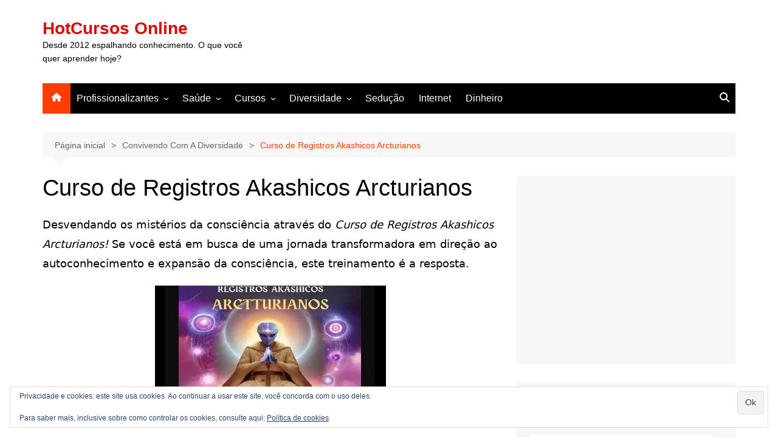

--- FILE ---
content_type: text/html; charset=UTF-8
request_url: https://www.hotcursosonline.com/curso-de-registros-akashicos-arcturianos/
body_size: 15273
content:
<!doctype html>
<html lang="pt-BR">
<head>
<meta charset="UTF-8">
<meta name="viewport" content="width=device-width, initial-scale=1">
<link rel="profile" href="https://gmpg.org/xfn/11">
<meta name='robots' content='index, follow, max-image-preview:large, max-snippet:-1, max-video-preview:-1' />
<!-- This site is optimized with the Yoast SEO plugin v26.7 - https://yoast.com/wordpress/plugins/seo/ -->
<title>Curso de Registros Akashicos Arcturianos - HotCursos Online</title>
<meta name="description" content="Curso de Registros Akashicos Arcturianos: Desvendando os Mistérios da Consciência! Uma jornada ao autoconhecimento e expansão da consciência." />
<link rel="canonical" href="https://www.hotcursosonline.com/curso-de-registros-akashicos-arcturianos/" />
<meta property="og:locale" content="pt_BR" />
<meta property="og:type" content="article" />
<meta property="og:title" content="Curso de Registros Akashicos Arcturianos - HotCursos Online" />
<meta property="og:description" content="Curso de Registros Akashicos Arcturianos: Desvendando os Mistérios da Consciência! Uma jornada ao autoconhecimento e expansão da consciência." />
<meta property="og:url" content="https://www.hotcursosonline.com/curso-de-registros-akashicos-arcturianos/" />
<meta property="og:site_name" content="HotCursos Online" />
<meta property="article:publisher" content="https://www.facebook.com/HotCursosOnline" />
<meta property="article:author" content="https://www.facebook.com/HotCursosOnline/" />
<meta property="article:published_time" content="2024-02-22T18:50:17+00:00" />
<meta property="article:modified_time" content="2025-09-19T13:44:08+00:00" />
<meta property="og:image" content="https://www.hotcursosonline.com/wp-content/uploads/2024/02/Curso-de-Registros-Akashicos-Arcturianos.jpg" />
<meta property="og:image:width" content="380" />
<meta property="og:image:height" content="215" />
<meta property="og:image:type" content="image/jpeg" />
<meta name="author" content="HotCursos" />
<meta name="twitter:card" content="summary_large_image" />
<meta name="twitter:creator" content="@AndreFPadilha" />
<script type="application/ld+json" class="yoast-schema-graph">{"@context":"https://schema.org","@graph":[{"@type":"Article","@id":"https://www.hotcursosonline.com/curso-de-registros-akashicos-arcturianos/#article","isPartOf":{"@id":"https://www.hotcursosonline.com/curso-de-registros-akashicos-arcturianos/"},"author":{"name":"HotCursos","@id":"https://www.hotcursosonline.com/#/schema/person/eecbb5c82ad0ce47e45c612038d23905"},"headline":"Curso de Registros Akashicos Arcturianos","datePublished":"2024-02-22T18:50:17+00:00","dateModified":"2025-09-19T13:44:08+00:00","mainEntityOfPage":{"@id":"https://www.hotcursosonline.com/curso-de-registros-akashicos-arcturianos/"},"wordCount":577,"publisher":{"@id":"https://www.hotcursosonline.com/#organization"},"image":{"@id":"https://www.hotcursosonline.com/curso-de-registros-akashicos-arcturianos/#primaryimage"},"thumbnailUrl":"https://i0.wp.com/www.hotcursosonline.com/wp-content/uploads/2024/02/Curso-de-Registros-Akashicos-Arcturianos.jpg?fit=380%2C215&ssl=1","articleSection":["Convivendo Com A Diversidade"],"inLanguage":"pt-BR"},{"@type":"WebPage","@id":"https://www.hotcursosonline.com/curso-de-registros-akashicos-arcturianos/","url":"https://www.hotcursosonline.com/curso-de-registros-akashicos-arcturianos/","name":"Curso de Registros Akashicos Arcturianos - HotCursos Online","isPartOf":{"@id":"https://www.hotcursosonline.com/#website"},"primaryImageOfPage":{"@id":"https://www.hotcursosonline.com/curso-de-registros-akashicos-arcturianos/#primaryimage"},"image":{"@id":"https://www.hotcursosonline.com/curso-de-registros-akashicos-arcturianos/#primaryimage"},"thumbnailUrl":"https://i0.wp.com/www.hotcursosonline.com/wp-content/uploads/2024/02/Curso-de-Registros-Akashicos-Arcturianos.jpg?fit=380%2C215&ssl=1","datePublished":"2024-02-22T18:50:17+00:00","dateModified":"2025-09-19T13:44:08+00:00","description":"Curso de Registros Akashicos Arcturianos: Desvendando os Mistérios da Consciência! Uma jornada ao autoconhecimento e expansão da consciência.","breadcrumb":{"@id":"https://www.hotcursosonline.com/curso-de-registros-akashicos-arcturianos/#breadcrumb"},"inLanguage":"pt-BR","potentialAction":[{"@type":"ReadAction","target":["https://www.hotcursosonline.com/curso-de-registros-akashicos-arcturianos/"]}]},{"@type":"ImageObject","inLanguage":"pt-BR","@id":"https://www.hotcursosonline.com/curso-de-registros-akashicos-arcturianos/#primaryimage","url":"https://i0.wp.com/www.hotcursosonline.com/wp-content/uploads/2024/02/Curso-de-Registros-Akashicos-Arcturianos.jpg?fit=380%2C215&ssl=1","contentUrl":"https://i0.wp.com/www.hotcursosonline.com/wp-content/uploads/2024/02/Curso-de-Registros-Akashicos-Arcturianos.jpg?fit=380%2C215&ssl=1","width":380,"height":215,"caption":"Curso de Registros Akashicos Arcturianos"},{"@type":"BreadcrumbList","@id":"https://www.hotcursosonline.com/curso-de-registros-akashicos-arcturianos/#breadcrumb","itemListElement":[{"@type":"ListItem","position":1,"name":"Início","item":"https://www.hotcursosonline.com/"},{"@type":"ListItem","position":2,"name":"Convivendo Com A Diversidade","item":"https://www.hotcursosonline.com/convivendo-com-a-diversidade/"},{"@type":"ListItem","position":3,"name":"Curso de Registros Akashicos Arcturianos"}]},{"@type":"WebSite","@id":"https://www.hotcursosonline.com/#website","url":"https://www.hotcursosonline.com/","name":"HotCursos Online","description":"Desde 2012 espalhando conhecimento. O que você quer aprender hoje?","publisher":{"@id":"https://www.hotcursosonline.com/#organization"},"alternateName":"HotCursos","potentialAction":[{"@type":"SearchAction","target":{"@type":"EntryPoint","urlTemplate":"https://www.hotcursosonline.com/?s={search_term_string}"},"query-input":{"@type":"PropertyValueSpecification","valueRequired":true,"valueName":"search_term_string"}}],"inLanguage":"pt-BR"},{"@type":"Organization","@id":"https://www.hotcursosonline.com/#organization","name":"HotCursos Online - Cursos Online Com Garantia de Satisfação","alternateName":"HotCursos Online","url":"https://www.hotcursosonline.com/","logo":{"@type":"ImageObject","inLanguage":"pt-BR","@id":"https://www.hotcursosonline.com/#/schema/logo/image/","url":"https://i0.wp.com/www.hotcursosonline.com/wp-content/uploads/2018/02/hotcursos.png?fit=512%2C512&ssl=1","contentUrl":"https://i0.wp.com/www.hotcursosonline.com/wp-content/uploads/2018/02/hotcursos.png?fit=512%2C512&ssl=1","width":512,"height":512,"caption":"HotCursos Online - Cursos Online Com Garantia de Satisfação"},"image":{"@id":"https://www.hotcursosonline.com/#/schema/logo/image/"},"sameAs":["https://www.facebook.com/HotCursosOnline","https://br.pinterest.com/Hotcursosonline/"]},{"@type":"Person","@id":"https://www.hotcursosonline.com/#/schema/person/eecbb5c82ad0ce47e45c612038d23905","name":"HotCursos","sameAs":["https://www.hotcursosonline.com/","https://www.facebook.com/HotCursosOnline/","https://x.com/AndreFPadilha","https://www.youtube.com/user/hotcursos"]}]}</script>
<!-- / Yoast SEO plugin. -->
<link rel='dns-prefetch' href='//stats.wp.com' />
<link rel='preconnect' href='//i0.wp.com' />
<link rel='preconnect' href='//c0.wp.com' />
<link rel="alternate" type="application/rss+xml" title="Feed para HotCursos Online &raquo;" href="https://www.hotcursosonline.com/feed/" />
<link rel="alternate" type="application/rss+xml" title="Feed de comentários para HotCursos Online &raquo;" href="https://www.hotcursosonline.com/comments/feed/" />
<link rel="alternate" type="application/rss+xml" title="Feed de comentários para HotCursos Online &raquo; Curso de Registros Akashicos Arcturianos" href="https://www.hotcursosonline.com/curso-de-registros-akashicos-arcturianos/feed/" />
<link rel="alternate" title="oEmbed (JSON)" type="application/json+oembed" href="https://www.hotcursosonline.com/wp-json/oembed/1.0/embed?url=https%3A%2F%2Fwww.hotcursosonline.com%2Fcurso-de-registros-akashicos-arcturianos%2F" />
<link rel="alternate" title="oEmbed (XML)" type="text/xml+oembed" href="https://www.hotcursosonline.com/wp-json/oembed/1.0/embed?url=https%3A%2F%2Fwww.hotcursosonline.com%2Fcurso-de-registros-akashicos-arcturianos%2F&#038;format=xml" />
<style id='wp-img-auto-sizes-contain-inline-css' type='text/css'>
img:is([sizes=auto i],[sizes^="auto," i]){contain-intrinsic-size:3000px 1500px}
/*# sourceURL=wp-img-auto-sizes-contain-inline-css */
</style>
<style id='wp-block-library-inline-css' type='text/css'>
:root{--wp-block-synced-color:#7a00df;--wp-block-synced-color--rgb:122,0,223;--wp-bound-block-color:var(--wp-block-synced-color);--wp-editor-canvas-background:#ddd;--wp-admin-theme-color:#007cba;--wp-admin-theme-color--rgb:0,124,186;--wp-admin-theme-color-darker-10:#006ba1;--wp-admin-theme-color-darker-10--rgb:0,107,160.5;--wp-admin-theme-color-darker-20:#005a87;--wp-admin-theme-color-darker-20--rgb:0,90,135;--wp-admin-border-width-focus:2px}@media (min-resolution:192dpi){:root{--wp-admin-border-width-focus:1.5px}}.wp-element-button{cursor:pointer}:root .has-very-light-gray-background-color{background-color:#eee}:root .has-very-dark-gray-background-color{background-color:#313131}:root .has-very-light-gray-color{color:#eee}:root .has-very-dark-gray-color{color:#313131}:root .has-vivid-green-cyan-to-vivid-cyan-blue-gradient-background{background:linear-gradient(135deg,#00d084,#0693e3)}:root .has-purple-crush-gradient-background{background:linear-gradient(135deg,#34e2e4,#4721fb 50%,#ab1dfe)}:root .has-hazy-dawn-gradient-background{background:linear-gradient(135deg,#faaca8,#dad0ec)}:root .has-subdued-olive-gradient-background{background:linear-gradient(135deg,#fafae1,#67a671)}:root .has-atomic-cream-gradient-background{background:linear-gradient(135deg,#fdd79a,#004a59)}:root .has-nightshade-gradient-background{background:linear-gradient(135deg,#330968,#31cdcf)}:root .has-midnight-gradient-background{background:linear-gradient(135deg,#020381,#2874fc)}:root{--wp--preset--font-size--normal:16px;--wp--preset--font-size--huge:42px}.has-regular-font-size{font-size:1em}.has-larger-font-size{font-size:2.625em}.has-normal-font-size{font-size:var(--wp--preset--font-size--normal)}.has-huge-font-size{font-size:var(--wp--preset--font-size--huge)}.has-text-align-center{text-align:center}.has-text-align-left{text-align:left}.has-text-align-right{text-align:right}.has-fit-text{white-space:nowrap!important}#end-resizable-editor-section{display:none}.aligncenter{clear:both}.items-justified-left{justify-content:flex-start}.items-justified-center{justify-content:center}.items-justified-right{justify-content:flex-end}.items-justified-space-between{justify-content:space-between}.screen-reader-text{border:0;clip-path:inset(50%);height:1px;margin:-1px;overflow:hidden;padding:0;position:absolute;width:1px;word-wrap:normal!important}.screen-reader-text:focus{background-color:#ddd;clip-path:none;color:#444;display:block;font-size:1em;height:auto;left:5px;line-height:normal;padding:15px 23px 14px;text-decoration:none;top:5px;width:auto;z-index:100000}html :where(.has-border-color){border-style:solid}html :where([style*=border-top-color]){border-top-style:solid}html :where([style*=border-right-color]){border-right-style:solid}html :where([style*=border-bottom-color]){border-bottom-style:solid}html :where([style*=border-left-color]){border-left-style:solid}html :where([style*=border-width]){border-style:solid}html :where([style*=border-top-width]){border-top-style:solid}html :where([style*=border-right-width]){border-right-style:solid}html :where([style*=border-bottom-width]){border-bottom-style:solid}html :where([style*=border-left-width]){border-left-style:solid}html :where(img[class*=wp-image-]){height:auto;max-width:100%}:where(figure){margin:0 0 1em}html :where(.is-position-sticky){--wp-admin--admin-bar--position-offset:var(--wp-admin--admin-bar--height,0px)}@media screen and (max-width:600px){html :where(.is-position-sticky){--wp-admin--admin-bar--position-offset:0px}}
/*# sourceURL=wp-block-library-inline-css */
</style><style id='global-styles-inline-css' type='text/css'>
:root{--wp--preset--aspect-ratio--square: 1;--wp--preset--aspect-ratio--4-3: 4/3;--wp--preset--aspect-ratio--3-4: 3/4;--wp--preset--aspect-ratio--3-2: 3/2;--wp--preset--aspect-ratio--2-3: 2/3;--wp--preset--aspect-ratio--16-9: 16/9;--wp--preset--aspect-ratio--9-16: 9/16;--wp--preset--color--black: #000000;--wp--preset--color--cyan-bluish-gray: #abb8c3;--wp--preset--color--white: #ffffff;--wp--preset--color--pale-pink: #f78da7;--wp--preset--color--vivid-red: #cf2e2e;--wp--preset--color--luminous-vivid-orange: #ff6900;--wp--preset--color--luminous-vivid-amber: #fcb900;--wp--preset--color--light-green-cyan: #7bdcb5;--wp--preset--color--vivid-green-cyan: #00d084;--wp--preset--color--pale-cyan-blue: #8ed1fc;--wp--preset--color--vivid-cyan-blue: #0693e3;--wp--preset--color--vivid-purple: #9b51e0;--wp--preset--gradient--vivid-cyan-blue-to-vivid-purple: linear-gradient(135deg,rgb(6,147,227) 0%,rgb(155,81,224) 100%);--wp--preset--gradient--light-green-cyan-to-vivid-green-cyan: linear-gradient(135deg,rgb(122,220,180) 0%,rgb(0,208,130) 100%);--wp--preset--gradient--luminous-vivid-amber-to-luminous-vivid-orange: linear-gradient(135deg,rgb(252,185,0) 0%,rgb(255,105,0) 100%);--wp--preset--gradient--luminous-vivid-orange-to-vivid-red: linear-gradient(135deg,rgb(255,105,0) 0%,rgb(207,46,46) 100%);--wp--preset--gradient--very-light-gray-to-cyan-bluish-gray: linear-gradient(135deg,rgb(238,238,238) 0%,rgb(169,184,195) 100%);--wp--preset--gradient--cool-to-warm-spectrum: linear-gradient(135deg,rgb(74,234,220) 0%,rgb(151,120,209) 20%,rgb(207,42,186) 40%,rgb(238,44,130) 60%,rgb(251,105,98) 80%,rgb(254,248,76) 100%);--wp--preset--gradient--blush-light-purple: linear-gradient(135deg,rgb(255,206,236) 0%,rgb(152,150,240) 100%);--wp--preset--gradient--blush-bordeaux: linear-gradient(135deg,rgb(254,205,165) 0%,rgb(254,45,45) 50%,rgb(107,0,62) 100%);--wp--preset--gradient--luminous-dusk: linear-gradient(135deg,rgb(255,203,112) 0%,rgb(199,81,192) 50%,rgb(65,88,208) 100%);--wp--preset--gradient--pale-ocean: linear-gradient(135deg,rgb(255,245,203) 0%,rgb(182,227,212) 50%,rgb(51,167,181) 100%);--wp--preset--gradient--electric-grass: linear-gradient(135deg,rgb(202,248,128) 0%,rgb(113,206,126) 100%);--wp--preset--gradient--midnight: linear-gradient(135deg,rgb(2,3,129) 0%,rgb(40,116,252) 100%);--wp--preset--font-size--small: 16px;--wp--preset--font-size--medium: 28px;--wp--preset--font-size--large: 32px;--wp--preset--font-size--x-large: 42px;--wp--preset--font-size--larger: 38px;--wp--preset--spacing--20: 0.44rem;--wp--preset--spacing--30: 0.67rem;--wp--preset--spacing--40: 1rem;--wp--preset--spacing--50: 1.5rem;--wp--preset--spacing--60: 2.25rem;--wp--preset--spacing--70: 3.38rem;--wp--preset--spacing--80: 5.06rem;--wp--preset--shadow--natural: 6px 6px 9px rgba(0, 0, 0, 0.2);--wp--preset--shadow--deep: 12px 12px 50px rgba(0, 0, 0, 0.4);--wp--preset--shadow--sharp: 6px 6px 0px rgba(0, 0, 0, 0.2);--wp--preset--shadow--outlined: 6px 6px 0px -3px rgb(255, 255, 255), 6px 6px rgb(0, 0, 0);--wp--preset--shadow--crisp: 6px 6px 0px rgb(0, 0, 0);}:where(.is-layout-flex){gap: 0.5em;}:where(.is-layout-grid){gap: 0.5em;}body .is-layout-flex{display: flex;}.is-layout-flex{flex-wrap: wrap;align-items: center;}.is-layout-flex > :is(*, div){margin: 0;}body .is-layout-grid{display: grid;}.is-layout-grid > :is(*, div){margin: 0;}:where(.wp-block-columns.is-layout-flex){gap: 2em;}:where(.wp-block-columns.is-layout-grid){gap: 2em;}:where(.wp-block-post-template.is-layout-flex){gap: 1.25em;}:where(.wp-block-post-template.is-layout-grid){gap: 1.25em;}.has-black-color{color: var(--wp--preset--color--black) !important;}.has-cyan-bluish-gray-color{color: var(--wp--preset--color--cyan-bluish-gray) !important;}.has-white-color{color: var(--wp--preset--color--white) !important;}.has-pale-pink-color{color: var(--wp--preset--color--pale-pink) !important;}.has-vivid-red-color{color: var(--wp--preset--color--vivid-red) !important;}.has-luminous-vivid-orange-color{color: var(--wp--preset--color--luminous-vivid-orange) !important;}.has-luminous-vivid-amber-color{color: var(--wp--preset--color--luminous-vivid-amber) !important;}.has-light-green-cyan-color{color: var(--wp--preset--color--light-green-cyan) !important;}.has-vivid-green-cyan-color{color: var(--wp--preset--color--vivid-green-cyan) !important;}.has-pale-cyan-blue-color{color: var(--wp--preset--color--pale-cyan-blue) !important;}.has-vivid-cyan-blue-color{color: var(--wp--preset--color--vivid-cyan-blue) !important;}.has-vivid-purple-color{color: var(--wp--preset--color--vivid-purple) !important;}.has-black-background-color{background-color: var(--wp--preset--color--black) !important;}.has-cyan-bluish-gray-background-color{background-color: var(--wp--preset--color--cyan-bluish-gray) !important;}.has-white-background-color{background-color: var(--wp--preset--color--white) !important;}.has-pale-pink-background-color{background-color: var(--wp--preset--color--pale-pink) !important;}.has-vivid-red-background-color{background-color: var(--wp--preset--color--vivid-red) !important;}.has-luminous-vivid-orange-background-color{background-color: var(--wp--preset--color--luminous-vivid-orange) !important;}.has-luminous-vivid-amber-background-color{background-color: var(--wp--preset--color--luminous-vivid-amber) !important;}.has-light-green-cyan-background-color{background-color: var(--wp--preset--color--light-green-cyan) !important;}.has-vivid-green-cyan-background-color{background-color: var(--wp--preset--color--vivid-green-cyan) !important;}.has-pale-cyan-blue-background-color{background-color: var(--wp--preset--color--pale-cyan-blue) !important;}.has-vivid-cyan-blue-background-color{background-color: var(--wp--preset--color--vivid-cyan-blue) !important;}.has-vivid-purple-background-color{background-color: var(--wp--preset--color--vivid-purple) !important;}.has-black-border-color{border-color: var(--wp--preset--color--black) !important;}.has-cyan-bluish-gray-border-color{border-color: var(--wp--preset--color--cyan-bluish-gray) !important;}.has-white-border-color{border-color: var(--wp--preset--color--white) !important;}.has-pale-pink-border-color{border-color: var(--wp--preset--color--pale-pink) !important;}.has-vivid-red-border-color{border-color: var(--wp--preset--color--vivid-red) !important;}.has-luminous-vivid-orange-border-color{border-color: var(--wp--preset--color--luminous-vivid-orange) !important;}.has-luminous-vivid-amber-border-color{border-color: var(--wp--preset--color--luminous-vivid-amber) !important;}.has-light-green-cyan-border-color{border-color: var(--wp--preset--color--light-green-cyan) !important;}.has-vivid-green-cyan-border-color{border-color: var(--wp--preset--color--vivid-green-cyan) !important;}.has-pale-cyan-blue-border-color{border-color: var(--wp--preset--color--pale-cyan-blue) !important;}.has-vivid-cyan-blue-border-color{border-color: var(--wp--preset--color--vivid-cyan-blue) !important;}.has-vivid-purple-border-color{border-color: var(--wp--preset--color--vivid-purple) !important;}.has-vivid-cyan-blue-to-vivid-purple-gradient-background{background: var(--wp--preset--gradient--vivid-cyan-blue-to-vivid-purple) !important;}.has-light-green-cyan-to-vivid-green-cyan-gradient-background{background: var(--wp--preset--gradient--light-green-cyan-to-vivid-green-cyan) !important;}.has-luminous-vivid-amber-to-luminous-vivid-orange-gradient-background{background: var(--wp--preset--gradient--luminous-vivid-amber-to-luminous-vivid-orange) !important;}.has-luminous-vivid-orange-to-vivid-red-gradient-background{background: var(--wp--preset--gradient--luminous-vivid-orange-to-vivid-red) !important;}.has-very-light-gray-to-cyan-bluish-gray-gradient-background{background: var(--wp--preset--gradient--very-light-gray-to-cyan-bluish-gray) !important;}.has-cool-to-warm-spectrum-gradient-background{background: var(--wp--preset--gradient--cool-to-warm-spectrum) !important;}.has-blush-light-purple-gradient-background{background: var(--wp--preset--gradient--blush-light-purple) !important;}.has-blush-bordeaux-gradient-background{background: var(--wp--preset--gradient--blush-bordeaux) !important;}.has-luminous-dusk-gradient-background{background: var(--wp--preset--gradient--luminous-dusk) !important;}.has-pale-ocean-gradient-background{background: var(--wp--preset--gradient--pale-ocean) !important;}.has-electric-grass-gradient-background{background: var(--wp--preset--gradient--electric-grass) !important;}.has-midnight-gradient-background{background: var(--wp--preset--gradient--midnight) !important;}.has-small-font-size{font-size: var(--wp--preset--font-size--small) !important;}.has-medium-font-size{font-size: var(--wp--preset--font-size--medium) !important;}.has-large-font-size{font-size: var(--wp--preset--font-size--large) !important;}.has-x-large-font-size{font-size: var(--wp--preset--font-size--x-large) !important;}
/*# sourceURL=global-styles-inline-css */
</style>
<style id='classic-theme-styles-inline-css' type='text/css'>
/*! This file is auto-generated */
.wp-block-button__link{color:#fff;background-color:#32373c;border-radius:9999px;box-shadow:none;text-decoration:none;padding:calc(.667em + 2px) calc(1.333em + 2px);font-size:1.125em}.wp-block-file__button{background:#32373c;color:#fff;text-decoration:none}
/*# sourceURL=/wp-includes/css/classic-themes.min.css */
</style>
<!-- <link rel='stylesheet' id='cream-magazine-style-css' href='https://www.hotcursosonline.com/wp-content/themes/cream-magazine/style.css?ver=2.1.10' type='text/css' media='all' /> -->
<!-- <link rel='stylesheet' id='cream-magazine-main-css' href='https://www.hotcursosonline.com/wp-content/themes/cream-magazine/assets/dist/css/main.css?ver=2.1.10' type='text/css' media='all' /> -->
<link rel="stylesheet" type="text/css" href="//www.hotcursosonline.com/wp-content/cache/wpfc-minified/q01taf7/c7jjz.css" media="all"/>
<link rel='stylesheet' id='jetpack-subscriptions-css' href='https://c0.wp.com/p/jetpack/15.4/_inc/build/subscriptions/subscriptions.min.css' type='text/css' media='all' />
<link rel='stylesheet' id='sharedaddy-css' href='https://c0.wp.com/p/jetpack/15.4/modules/sharedaddy/sharing.css' type='text/css' media='all' />
<link rel='stylesheet' id='social-logos-css' href='https://c0.wp.com/p/jetpack/15.4/_inc/social-logos/social-logos.min.css' type='text/css' media='all' />
<script type="text/javascript" src="https://c0.wp.com/c/6.9/wp-includes/js/jquery/jquery.min.js" id="jquery-core-js"></script>
<script type="text/javascript" defer='defer' src="https://c0.wp.com/c/6.9/wp-includes/js/jquery/jquery-migrate.min.js" id="jquery-migrate-js"></script>
<link rel="https://api.w.org/" href="https://www.hotcursosonline.com/wp-json/" /><link rel="alternate" title="JSON" type="application/json" href="https://www.hotcursosonline.com/wp-json/wp/v2/posts/45958" /><link rel="EditURI" type="application/rsd+xml" title="RSD" href="https://www.hotcursosonline.com/xmlrpc.php?rsd" />
<style>img#wpstats{display:none}</style>
<link rel="pingback" href="https://www.hotcursosonline.com/xmlrpc.php"><style>a:focus{outline:none !important;}a:hover{text-decoration:none !important;}button,input[type="button"],input[type="reset"],input[type="submit"],.primary-navigation > ul > li.home-btn,.cm_header_lay_three .primary-navigation > ul > li.home-btn,.news_ticker_wrap .ticker_head,#toTop,.section-title h2::after,.sidebar-widget-area .widget .widget-title h2::after,.footer-widget-container .widget .widget-title h2::after,#comments div#respond h3#reply-title::after,#comments h2.comments-title:after,.post_tags a,.owl-carousel .owl-nav button.owl-prev,.owl-carousel .owl-nav button.owl-next,.cm_author_widget .author-detail-link a,.error_foot form input[type="submit"],.widget_search form input[type="submit"],.header-search-container input[type="submit"],.trending_widget_carousel .owl-dots button.owl-dot,.pagination .page-numbers.current,.post-navigation .nav-links .nav-previous a,.post-navigation .nav-links .nav-next a,#comments form input[type="submit"],footer .widget.widget_search form input[type="submit"]:hover,.widget_product_search .woocommerce-product-search button[type="submit"],.woocommerce ul.products li.product .button,.woocommerce .woocommerce-pagination ul.page-numbers li span.current,.woocommerce .product div.summary .cart button.single_add_to_cart_button,.woocommerce .product div.woocommerce-tabs div.panel #reviews #review_form_wrapper .comment-form p.form-submit .submit,.woocommerce .product section.related > h2::after,.woocommerce .cart .button:hover,.woocommerce .cart .button:focus,.woocommerce .cart input.button:hover,.woocommerce .cart input.button:focus,.woocommerce #respond input#submit:hover,.woocommerce #respond input#submit:focus,.woocommerce button.button:hover,.woocommerce button.button:focus,.woocommerce input.button:hover,.woocommerce input.button:focus,.woocommerce #respond input#submit.alt:hover,.woocommerce a.button.alt:hover,.woocommerce button.button.alt:hover,.woocommerce input.button.alt:hover,.woocommerce a.remove:hover,.woocommerce-account .woocommerce-MyAccount-navigation ul li.is-active a,.woocommerce a.button:hover,.woocommerce a.button:focus,.widget_product_tag_cloud .tagcloud a:hover,.widget_product_tag_cloud .tagcloud a:focus,.woocommerce .widget_price_filter .price_slider_wrapper .ui-slider .ui-slider-handle,.error_page_top_portion,.primary-navigation ul li a span.menu-item-description{background-color:#ff3d00}a:hover,.post_title h2 a:hover,.post_title h2 a:focus,.post_meta li a:hover,.post_meta li a:focus,ul.social-icons li a[href*=".com"]:hover::before,.ticker_carousel .owl-nav button.owl-prev i,.ticker_carousel .owl-nav button.owl-next i,.news_ticker_wrap .ticker_items .item a:hover,.news_ticker_wrap .ticker_items .item a:focus,.cm_banner .post_title h2 a:hover,.cm_banner .post_meta li a:hover,.cm_middle_post_widget_one .post_title h2 a:hover,.cm_middle_post_widget_one .post_meta li a:hover,.cm_middle_post_widget_three .post_thumb .post-holder a:hover,.cm_middle_post_widget_three .post_thumb .post-holder a:focus,.cm_middle_post_widget_six .middle_widget_six_carousel .item .card .card_content a:hover,.cm_middle_post_widget_six .middle_widget_six_carousel .item .card .card_content a:focus,.cm_post_widget_twelve .card .post-holder a:hover,.cm_post_widget_twelve .card .post-holder a:focus,.cm_post_widget_seven .card .card_content a:hover,.cm_post_widget_seven .card .card_content a:focus,.copyright_section a:hover,.footer_nav ul li a:hover,.breadcrumb ul li:last-child span,.pagination .page-numbers:hover,#comments ol.comment-list li article footer.comment-meta .comment-metadata span.edit-link a:hover,#comments ol.comment-list li article .reply a:hover,.social-share ul li a:hover,ul.social-icons li a:hover,ul.social-icons li a:focus,.woocommerce ul.products li.product a:hover,.woocommerce ul.products li.product .price,.woocommerce .woocommerce-pagination ul.page-numbers li a.page-numbers:hover,.woocommerce div.product p.price,.woocommerce div.product span.price,.video_section .video_details .post_title h2 a:hover,.primary-navigation.dark li a:hover,footer .footer_inner a:hover,.footer-widget-container ul.post_meta li:hover span,.footer-widget-container ul.post_meta li:hover a,ul.post_meta li a:hover,.cm-post-widget-two .big-card .post-holder .post_title h2 a:hover,.cm-post-widget-two .big-card .post_meta li a:hover,.copyright_section .copyrights a,.breadcrumb ul li a:hover,.breadcrumb ul li a:hover span{color:#ff3d00}.ticker_carousel .owl-nav button.owl-prev,.ticker_carousel .owl-nav button.owl-next,.error_foot form input[type="submit"],.widget_search form input[type="submit"],.pagination .page-numbers:hover,#comments form input[type="submit"],.social-share ul li a:hover,.header-search-container .search-form-entry,.widget_product_search .woocommerce-product-search button[type="submit"],.woocommerce .woocommerce-pagination ul.page-numbers li span.current,.woocommerce .woocommerce-pagination ul.page-numbers li a.page-numbers:hover,.woocommerce a.remove:hover,.ticker_carousel .owl-nav button.owl-prev:hover,.ticker_carousel .owl-nav button.owl-next:hover,footer .widget.widget_search form input[type="submit"]:hover,.trending_widget_carousel .owl-dots button.owl-dot,.the_content blockquote,.widget_tag_cloud .tagcloud a:hover{border-color:#ff3d00}.ticker_carousel.owl-carousel .owl-nav button:hover svg{color:#ff3d00;fill:#ff3d00;}header .mask{background-color:rgba(0,0,0,0.2);}.site-description{color:#000000;}body{font-family:Arial,sans-serif;font-weight:inherit;}h1,h2,h3,h4,h5,h6,.site-title{font-family:Arial,sans-serif;font-weight:inherit;}.entry_cats ul.post-categories li a{background-color:#ff3d00;color:#fff;}.entry_cats ul.post-categories li a:hover,.cm_middle_post_widget_six .middle_widget_six_carousel .item .card .card_content .entry_cats ul.post-categories li a:hover{background-color:#010101;color:#fff;}.the_content a{color:#ff3d00;}.the_content a:hover{color:#010101;}.post-display-grid .card_content .cm-post-excerpt{margin-top:15px;}</style>		<style type="text/css">
.site-title a {
color: #dd0000;
}
.site-description {
color: #000000				}
</style>
<link rel="icon" href="https://i0.wp.com/www.hotcursosonline.com/wp-content/uploads/2025/10/cropped-icon_512x512.jpg?fit=32%2C32&#038;ssl=1" sizes="32x32" />
<link rel="icon" href="https://i0.wp.com/www.hotcursosonline.com/wp-content/uploads/2025/10/cropped-icon_512x512.jpg?fit=192%2C192&#038;ssl=1" sizes="192x192" />
<link rel="apple-touch-icon" href="https://i0.wp.com/www.hotcursosonline.com/wp-content/uploads/2025/10/cropped-icon_512x512.jpg?fit=180%2C180&#038;ssl=1" />
<meta name="msapplication-TileImage" content="https://i0.wp.com/www.hotcursosonline.com/wp-content/uploads/2025/10/cropped-icon_512x512.jpg?fit=270%2C270&#038;ssl=1" />
<style type="text/css" id="wp-custom-css">
p {
font-size: 18px;
}
li {font-size: 18px;
}
.wp-block-button__link {
color: #fff;
background-color: #ff3d00;
border-radius: 9999px;
box-shadow: none;
text-decoration: none;
padding: calc(.667em + 2px) calc(1.333em + 2px);
font-size: 1.125em;		</style>
<link rel='stylesheet' id='eu-cookie-law-style-css' href='https://c0.wp.com/p/jetpack/15.4/modules/widgets/eu-cookie-law/style.css' type='text/css' media='all' />
</head>
<body data-rsssl=1 class="wp-singular post-template-default single single-post postid-45958 single-format-standard wp-embed-responsive wp-theme-cream-magazine cm-mobile-content-sidebar right-sidebar">
<a class="skip-link screen-reader-text" href="#content">Ir para o conteúdo</a>
<div class="page-wrapper">
<header class="general-header cm-header-style-one">
<div class="cm-container">
<div class="logo-container">
<div class="row align-items-center">
<div class="cm-col-lg-4 cm-col-12">
<div class="logo">
<span class="site-title"><a href="https://www.hotcursosonline.com/" rel="home">HotCursos Online</a></span>
<p class="site-description">Desde 2012 espalhando conhecimento. O que você quer aprender hoje?</p>
</div><!-- .logo -->
</div><!-- .col -->
</div><!-- .row -->
</div><!-- .logo-container -->
<nav class="main-navigation">
<div id="main-nav" class="primary-navigation">
<ul id="menu-principal" class=""><li class="home-btn"><a href="https://www.hotcursosonline.com/"><svg xmlns="http://www.w3.org/2000/svg" viewBox="0 0 576 512"><path d="M575.8 255.5c0 18-15 32.1-32 32.1l-32 0 .7 160.2c0 2.7-.2 5.4-.5 8.1l0 16.2c0 22.1-17.9 40-40 40l-16 0c-1.1 0-2.2 0-3.3-.1c-1.4 .1-2.8 .1-4.2 .1L416 512l-24 0c-22.1 0-40-17.9-40-40l0-24 0-64c0-17.7-14.3-32-32-32l-64 0c-17.7 0-32 14.3-32 32l0 64 0 24c0 22.1-17.9 40-40 40l-24 0-31.9 0c-1.5 0-3-.1-4.5-.2c-1.2 .1-2.4 .2-3.6 .2l-16 0c-22.1 0-40-17.9-40-40l0-112c0-.9 0-1.9 .1-2.8l0-69.7-32 0c-18 0-32-14-32-32.1c0-9 3-17 10-24L266.4 8c7-7 15-8 22-8s15 2 21 7L564.8 231.5c8 7 12 15 11 24z"/></svg></a></li><li id="menu-item-2903" class="menu-item menu-item-type-taxonomy menu-item-object-category menu-item-has-children menu-item-2903"><a href="https://www.hotcursosonline.com/cursos-profissionalizantes-online/" title="Cursos Profissionalizantes Online">Profissionalizantes</a>
<ul class="sub-menu">
<li id="menu-item-802" class="menu-item menu-item-type-taxonomy menu-item-object-category menu-item-802"><a href="https://www.hotcursosonline.com/como-passar-em-concursos-publicos/" title="Como Passar em Concursos Públicos">Concursos</a></li>
</ul>
</li>
<li id="menu-item-796" class="menu-item menu-item-type-taxonomy menu-item-object-category menu-item-has-children menu-item-796"><a href="https://www.hotcursosonline.com/saude-e-qualidade-de-vida/" title="Saúde de Qualidade de Vida">Saúde</a>
<ul class="sub-menu">
<li id="menu-item-3726" class="menu-item menu-item-type-taxonomy menu-item-object-category menu-item-3726"><a href="https://www.hotcursosonline.com/como-emagrecer-rapido-com-saude/" title="Como Emagrecer Rápido Com Saúde">Emagrecer</a></li>
<li id="menu-item-3729" class="menu-item menu-item-type-taxonomy menu-item-object-category menu-item-3729"><a href="https://www.hotcursosonline.com/como-ganhar-massa-muscular-mais-rapido/" title="Como Ganhar Massa Muscular Mais Rápido">Músculos</a></li>
</ul>
</li>
<li id="menu-item-795" class="menu-item menu-item-type-taxonomy menu-item-object-category menu-item-has-children menu-item-795"><a href="https://www.hotcursosonline.com/videos-de-cursos-online/" title="Vídeos de Cursos Online">Cursos</a>
<ul class="sub-menu">
<li id="menu-item-10104" class="menu-item menu-item-type-taxonomy menu-item-object-category menu-item-10104"><a href="https://www.hotcursosonline.com/curso-online-de-violao/" title="Curso Online de Violão">Violão</a></li>
<li id="menu-item-10103" class="menu-item menu-item-type-taxonomy menu-item-object-category menu-item-10103"><a href="https://www.hotcursosonline.com/curso-online-de-contrabaixo/" title="Curso Online De Contrabaixo">Contrabaixo</a></li>
</ul>
</li>
<li id="menu-item-10102" class="menu-item menu-item-type-taxonomy menu-item-object-category current-post-ancestor current-menu-parent current-post-parent menu-item-has-children menu-item-10102"><a href="https://www.hotcursosonline.com/convivendo-com-a-diversidade/" title="Convivendo Com A Diversidade">Diversidade</a>
<ul class="sub-menu">
<li id="menu-item-10101" class="menu-item menu-item-type-taxonomy menu-item-object-category menu-item-10101"><a href="https://www.hotcursosonline.com/como-ganhar-nas-loterias-da-caixa/" title="Como Ganhar Nas Loterias Da Caixa">Loterias</a></li>
<li id="menu-item-10107" class="menu-item menu-item-type-taxonomy menu-item-object-category menu-item-10107"><a href="https://www.hotcursosonline.com/hobbies-legais-para-fazer/" title="Hobbies Legais Para Fazer">Hobbies</a></li>
</ul>
</li>
<li id="menu-item-3727" class="menu-item menu-item-type-taxonomy menu-item-object-category menu-item-3727"><a href="https://www.hotcursosonline.com/curso-de-seducao-online/" title="Curso De Sedução Online">Sedução</a></li>
<li id="menu-item-798" class="menu-item menu-item-type-taxonomy menu-item-object-category menu-item-798"><a href="https://www.hotcursosonline.com/ganhar-dinheiro-na-internet-como-afiliado/" title="Ganhar Dinheiro Na Internet Como Afiliado">Internet</a></li>
<li id="menu-item-3728" class="menu-item menu-item-type-taxonomy menu-item-object-category menu-item-3728"><a href="https://www.hotcursosonline.com/como-investir-dinheiro-de-forma-inteligente/" title="Como Investir Dinheiro De Forma Inteligente">Dinheiro</a></li>
</ul>			</div><!-- .primary-navigation -->
<div class="header-search-container">
<div class="search-form-entry">
<form role="search" class="cm-search-form" method="get" action="https://www.hotcursosonline.com/"><input type="search" name="s" placeholder="Search..." value="" ><button type="submit" class="cm-submit-btn"><svg xmlns="http://www.w3.org/2000/svg" viewBox="0 0 512 512"><path d="M416 208c0 45.9-14.9 88.3-40 122.7L502.6 457.4c12.5 12.5 12.5 32.8 0 45.3s-32.8 12.5-45.3 0L330.7 376c-34.4 25.2-76.8 40-122.7 40C93.1 416 0 322.9 0 208S93.1 0 208 0S416 93.1 416 208zM208 352a144 144 0 1 0 0-288 144 144 0 1 0 0 288z"/></svg></button></form>				</div><!-- .search-form-entry -->
</div><!-- .search-container -->
</nav><!-- .main-navigation -->
</div><!-- .cm-container -->
</header><!-- .general-header -->
<div id="content" class="site-content">
<div class="cm-container">
<div class="inner-page-wrapper">
<div id="primary" class="content-area">
<main id="main" class="site-main">
<div class="cm_post_page_lay_wrap">
<div class="breadcrumb  default-breadcrumb">
<nav role="navigation" aria-label="Caminhos de navegação" class="breadcrumb-trail breadcrumbs" itemprop="breadcrumb"><ul class="trail-items" itemscope itemtype="http://schema.org/BreadcrumbList"><meta name="numberOfItems" content="3" /><meta name="itemListOrder" content="Ascending" /><li itemprop="itemListElement" itemscope itemtype="http://schema.org/ListItem" class="trail-item trail-begin"><a href="https://www.hotcursosonline.com/" rel="home" itemprop="item"><span itemprop="name">Página inicial</span></a><meta itemprop="position" content="1" /></li><li itemprop="itemListElement" itemscope itemtype="http://schema.org/ListItem" class="trail-item"><a href="https://www.hotcursosonline.com/convivendo-com-a-diversidade/" itemprop="item"><span itemprop="name">Convivendo Com A Diversidade</span></a><meta itemprop="position" content="2" /></li><li itemprop="itemListElement" itemscope itemtype="http://schema.org/ListItem" class="trail-item trail-end"><a href="https://www.hotcursosonline.com/curso-de-registros-akashicos-arcturianos" itemprop="item"><span itemprop="name">Curso de Registros Akashicos Arcturianos</span></a><meta itemprop="position" content="3" /></li></ul></nav>			</div>
<div class="single-container">
<div class="row">  
<div class="cm-col-lg-8 cm-col-12 sticky_portion cm-order-1-mobile-tablet">
<div class="content-entry">
<article id="post-45958" class="post-detail post-45958 post type-post status-publish format-standard has-post-thumbnail hentry category-convivendo-com-a-diversidade">
<div class="the_title">
<h1>Curso de Registros Akashicos Arcturianos</h1>
</div><!-- .the_title -->
<div class="cm-post-meta">
<ul class="post_meta">
</ul><!-- .post_meta -->
</div><!-- .meta -->
<div class="the_content">
<p>Desvendando os mistérios da consciência através do <em>Curso de Registros Akashicos Arcturianos!</em> Se você está em busca de uma jornada transformadora em direção ao autoconhecimento e expansão da consciência, este treinamento é a resposta.</p>
<figure id="attachment_45959" aria-describedby="caption-attachment-45959" style="width: 380px" class="wp-caption aligncenter"><a href="https://go.hotmart.com/D91131209F?src=shco" target="_blank" rel="nofollow noopener noreferrer"><img data-recalc-dims="1" fetchpriority="high" decoding="async" class="wp-image-45959 size-full" title="Curso de Registros Akashicos Arcturianos" src="https://i0.wp.com/www.hotcursosonline.com/wp-content/uploads/2024/02/Curso-de-Registros-Akashicos-Arcturianos.jpg?resize=380%2C215&#038;ssl=1" alt="Curso de Registros Akashicos Arcturianos" width="380" height="215" srcset="https://i0.wp.com/www.hotcursosonline.com/wp-content/uploads/2024/02/Curso-de-Registros-Akashicos-Arcturianos.jpg?w=380&amp;ssl=1 380w, https://i0.wp.com/www.hotcursosonline.com/wp-content/uploads/2024/02/Curso-de-Registros-Akashicos-Arcturianos.jpg?resize=300%2C170&amp;ssl=1 300w, https://i0.wp.com/www.hotcursosonline.com/wp-content/uploads/2024/02/Curso-de-Registros-Akashicos-Arcturianos.jpg?resize=150%2C85&amp;ssl=1 150w" sizes="(max-width: 380px) 100vw, 380px" /></a><figcaption id="caption-attachment-45959" class="wp-caption-text">Clique na imagem para saber mais!</figcaption></figure>
<p>Conduzido por Denise Teixeira de Oliveira, uma Terapeuta Energética e Mestre Multidimensional, este curso híbrido oferece aulas gravadas e uma experiência de iniciação online ao vivo, tornando-o acessível a todos.</p>
<p>Os Registros Akáshicos são os arquivos que guardam todas as informações relacionadas às nossas vidas passadas, presentes, paralelas e futuras. São como as memórias vivas de nossas existências, registradas em nosso DNA e RNA, abrindo as portas para compreensão e <a href="https://www.unifoa.edu.br/aspectos-importantes-para-o-crescimento-pessoal/" target="_blank" rel="noopener">crescimento pessoal</a>.</p>
<p>No DNA, encontramos a memória ancestral herdada de nossos antepassados, influenciando nossos níveis emocionais, mentais e físicos. Este curso explora como essa herança molda nossa jornada e impacta nossa realidade presente.</p>
<p>No RNA, residem os registros ativos de outras vidas, planos de consciência alternativos e desafios de aprendizagem. Além disso, é aqui que descobrimos nosso Propósito e Missão de vida. Denise Teixeira de Oliveira guiará você na exploração dessas profundezas, revelando as conexões entre suas vivências passadas e seu presente.</p>
<p><strong>A Facilitadora: Denise Teixeira de Oliveira</strong></p>
<p>Denise não é apenas uma Terapeuta Energética; ela é uma amante da natureza e dos animais, além de ser a mente criativa por trás do Projeto Beneficente: Círculo de Cura Arcturiano entre Amigos. Seu espaço terapêutico, Samary&#8217;Om em um Novo Existir, reflete sua paixão por criar um ambiente acolhedor para o desenvolvimento espiritual.</p>
<h2>Metodologia e Ferramentas Únicas do Curso de Registros Akashicos Arcturianos</h2>
<p>Denise utiliza um método exclusivo de aplicação da técnica, incorporando um jogo de Oráculo Terapêutico-Oráculo Arcturiano de Cura Multidimensional. Além disso, ela compartilha seu conhecimento através do e-Book Arcturianos-Uma das Raças de Extraterrestre, workshops presenciais e versões áudio, proporcionando uma experiência completa e envolvente.</p>
<p><strong>O Poder dos Registros Akáshicos: Benefícios Transformadores</strong></p>
<p>Descubra como essa prática pode trazer inúmeros benefícios para sua vida:</p>
<ol>
<li><strong>Compreensão Profunda</strong>: Explore as raízes de seus desafios e conquistas.</li>
<li><strong>Crescimento Pessoal</strong>: Avance em sua jornada de evolução espiritual.</li>
<li><strong>Libertação Interior</strong>: Liberte-se de bloqueios emocionais e mentais.</li>
<li><strong>Harmonia Energética</strong>: Alinhe-se com a energia universal ao seu redor.</li>
<li><strong>Direção Clara</strong>: Receba orientação para tomar decisões fundamentadas.</li>
<li><strong>Paz Interior Duradoura</strong>: Encontre equilíbrio e serenidade em sua vida diária.</li>
<li><strong>Bem-Estar Holístico</strong>: Cultive uma saúde física, mental e espiritual.</li>
<li><strong>Conexão Profunda</strong>: Estabeleça uma conexão mais significativa consigo mesmo e com o cosmos.</li>
</ol>
<p>Este curso oferece uma garantia de 7 dias e um certificado de conclusão. Estude no seu próprio ritmo, em qualquer dispositivo, com 13 aulas e 3 horas de conteúdo original.</p>
<p>Embarque nesta jornada transcendental com Denise Teixeira de Oliveira e desbloqueie os segredos dos Registros Akáshicos Arcturianos.</p>
<p>Aproveite esta oportunidade única para <a href="https://academiadeterapias.com.br/blog/expansao-de-consciencia-como-terapias-naturais-podem-ajudar" target="_blank" rel="noopener">expandir sua consciência</a> e transformar sua vida!</p>
<figure id="attachment_33420" aria-describedby="caption-attachment-33420" style="width: 500px" class="wp-caption aligncenter"><a href="https://go.hotmart.com/D91131209F?src=shco" target="_blank" rel="nofollow noopener noreferrer"><img data-recalc-dims="1" decoding="async" class="wp-image-33420 size-full" title="Curso de Registros Akashicos Arcturianos" src="https://i0.wp.com/www.hotcursosonline.com/wp-content/uploads/2023/01/acessosite.png?resize=500%2C195&#038;ssl=1" alt="Curso de Registros Akashicos Arcturianos" width="500" height="195" srcset="https://i0.wp.com/www.hotcursosonline.com/wp-content/uploads/2023/01/acessosite.png?w=500&amp;ssl=1 500w, https://i0.wp.com/www.hotcursosonline.com/wp-content/uploads/2023/01/acessosite.png?resize=300%2C117&amp;ssl=1 300w, https://i0.wp.com/www.hotcursosonline.com/wp-content/uploads/2023/01/acessosite.png?resize=150%2C59&amp;ssl=1 150w" sizes="(max-width: 500px) 100vw, 500px" /></a><figcaption id="caption-attachment-33420" class="wp-caption-text">Comece sua jornada!</figcaption></figure>
<p>Mais cursos:</p>
<ul>
<li><a href="https://www.hotcursosonline.com/curso-online-de-cura-arcturiana/">Curso Online de Cura Arcturiana</a></li>
<li><a href="https://www.hotcursosonline.com/curso-terapia-dos-florais-de-bach-com-elaine-de-maria/">Curso Terapia dos Florais de Bach com Elaine de Maria</a></li>
<li><a href="https://www.hotcursosonline.com/curso-de-reiki-do-nivel-1-ao-mestrado-certificado-pela-abrath/">Curso de Reiki do Nivel 1 ao Mestrado Certificado pela ABRATH</a></li>
</ul>
<div class="sharedaddy sd-sharing-enabled"><div class="robots-nocontent sd-block sd-social sd-social-icon sd-sharing"><h3 class="sd-title">Compartilhe este curso:</h3><div class="sd-content"><ul><li class="share-facebook"><a rel="nofollow noopener noreferrer"
data-shared="sharing-facebook-45958"
class="share-facebook sd-button share-icon no-text"
href="https://www.hotcursosonline.com/curso-de-registros-akashicos-arcturianos/?share=facebook"
target="_blank"
aria-labelledby="sharing-facebook-45958"
>
<span id="sharing-facebook-45958" hidden>Clique para compartilhar no Facebook(abre em nova janela)</span>
<span>Facebook</span>
</a></li><li class="share-x"><a rel="nofollow noopener noreferrer"
data-shared="sharing-x-45958"
class="share-x sd-button share-icon no-text"
href="https://www.hotcursosonline.com/curso-de-registros-akashicos-arcturianos/?share=x"
target="_blank"
aria-labelledby="sharing-x-45958"
>
<span id="sharing-x-45958" hidden>Clique para compartilhar no X(abre em nova janela)</span>
<span>18+</span>
</a></li><li class="share-jetpack-whatsapp"><a rel="nofollow noopener noreferrer"
data-shared="sharing-whatsapp-45958"
class="share-jetpack-whatsapp sd-button share-icon no-text"
href="https://www.hotcursosonline.com/curso-de-registros-akashicos-arcturianos/?share=jetpack-whatsapp"
target="_blank"
aria-labelledby="sharing-whatsapp-45958"
>
<span id="sharing-whatsapp-45958" hidden>Clique para compartilhar no WhatsApp(abre em nova janela)</span>
<span>WhatsApp</span>
</a></li><li class="share-pinterest"><a rel="nofollow noopener noreferrer"
data-shared="sharing-pinterest-45958"
class="share-pinterest sd-button share-icon no-text"
href="https://www.hotcursosonline.com/curso-de-registros-akashicos-arcturianos/?share=pinterest"
target="_blank"
aria-labelledby="sharing-pinterest-45958"
>
<span id="sharing-pinterest-45958" hidden>Clique para compartilhar no Pinterest(abre em nova janela)</span>
<span>Pinterest</span>
</a></li><li class="share-threads"><a rel="nofollow noopener noreferrer"
data-shared="sharing-threads-45958"
class="share-threads sd-button share-icon no-text"
href="https://www.hotcursosonline.com/curso-de-registros-akashicos-arcturianos/?share=threads"
target="_blank"
aria-labelledby="sharing-threads-45958"
>
<span id="sharing-threads-45958" hidden>Clique para compartilhar no Threads(abre em nova janela)</span>
<span>Threads</span>
</a></li><li class="share-end"></li></ul></div></div></div>		</div><!-- .the_content -->
</article><!-- #post-45958 -->
</div><!-- .content-entry -->
<nav class="navigation post-navigation" aria-label="Posts">
<h2 class="screen-reader-text">Navegação de Post</h2>
<div class="nav-links"><div class="nav-previous"><a href="https://www.hotcursosonline.com/moldes-kit-hospitalar-tamanho-p-ao-g5-em-pdf/" rel="prev"><span class="cm-post-nav-icon"><svg xmlns="http://www.w3.org/2000/svg" viewBox="0 0 320 512"><path d="M9.4 233.4c-12.5 12.5-12.5 32.8 0 45.3l192 192c12.5 12.5 32.8 12.5 45.3 0s12.5-32.8 0-45.3L77.3 256 246.6 86.6c12.5-12.5 12.5-32.8 0-45.3s-32.8-12.5-45.3 0l-192 192z"/></svg></span>Anterior</a></div><div class="nav-next"><a href="https://www.hotcursosonline.com/como-ganhar-dinheiro-com-registro-de-marcas-no-inpi/" rel="next">Próximo<span class="cm-post-nav-icon"><svg xmlns="http://www.w3.org/2000/svg" viewBox="0 0 320 512"><path d="M310.6 233.4c12.5 12.5 12.5 32.8 0 45.3l-192 192c-12.5 12.5-32.8 12.5-45.3 0s-12.5-32.8 0-45.3L242.7 256 73.4 86.6c-12.5-12.5-12.5-32.8 0-45.3s32.8-12.5 45.3 0l192 192z"/></svg></span></a></div></div>
</nav>	<section class="cm_related_post_container">
<div class="section_inner">
<div class="section-title">
<h2>Mais cursos</h2>
</div><!-- .section-title -->
<div class="row">
<div class="cm-col-lg-6 cm-col-md-6 cm-col-12">
<div class="card">
<div class="post_thumb">
<a href="https://www.hotcursosonline.com/100-oracoes-secretas-do-papa-leao-para-prosperidade-e-fortuna/">
<figure class="imghover">
<img width="380" height="215" src="https://i0.wp.com/www.hotcursosonline.com/wp-content/uploads/2026/01/100-Oracoes-Secretas-do-Papa-Leao-Para-Prosperidade-e-Fortuna.jpg?resize=380%2C215&amp;ssl=1" class="attachment-cream-magazine-thumbnail-2 size-cream-magazine-thumbnail-2 wp-post-image" alt="100 Orações Secretas do Papa Leão Para Prosperidade e Fortuna" decoding="async" srcset="https://i0.wp.com/www.hotcursosonline.com/wp-content/uploads/2026/01/100-Oracoes-Secretas-do-Papa-Leao-Para-Prosperidade-e-Fortuna.jpg?w=380&amp;ssl=1 380w, https://i0.wp.com/www.hotcursosonline.com/wp-content/uploads/2026/01/100-Oracoes-Secretas-do-Papa-Leao-Para-Prosperidade-e-Fortuna.jpg?resize=300%2C170&amp;ssl=1 300w" sizes="(max-width: 380px) 100vw, 380px" />			</figure>
</a>
</div><!-- .post_thumb.imghover -->
<div class="card_content">
<div class="post_title">
<h2><a href="https://www.hotcursosonline.com/100-oracoes-secretas-do-papa-leao-para-prosperidade-e-fortuna/">100 Orações Secretas do Papa Leão Para Prosperidade e Fortuna</a></h2>
</div><!-- .post_title -->
<div class="cm-post-meta">
<ul class="post_meta">
</ul><!-- .post_meta -->
</div><!-- .meta -->
</div><!-- .card_content -->
</div><!-- .card -->
</div><!-- .col -->
<div class="cm-col-lg-6 cm-col-md-6 cm-col-12">
<div class="card">
<div class="post_thumb">
<a href="https://www.hotcursosonline.com/o-caminho-de-volta-para-mim/">
<figure class="imghover">
<img width="380" height="215" src="https://i0.wp.com/www.hotcursosonline.com/wp-content/uploads/2026/01/O-Caminho-de-Volta-para-Mim.jpg?resize=380%2C215&amp;ssl=1" class="attachment-cream-magazine-thumbnail-2 size-cream-magazine-thumbnail-2 wp-post-image" alt="O Caminho de Volta para Mim" decoding="async" loading="lazy" srcset="https://i0.wp.com/www.hotcursosonline.com/wp-content/uploads/2026/01/O-Caminho-de-Volta-para-Mim.jpg?w=380&amp;ssl=1 380w, https://i0.wp.com/www.hotcursosonline.com/wp-content/uploads/2026/01/O-Caminho-de-Volta-para-Mim.jpg?resize=300%2C170&amp;ssl=1 300w" sizes="auto, (max-width: 380px) 100vw, 380px" />			</figure>
</a>
</div><!-- .post_thumb.imghover -->
<div class="card_content">
<div class="post_title">
<h2><a href="https://www.hotcursosonline.com/o-caminho-de-volta-para-mim/">O Caminho de Volta para Mim</a></h2>
</div><!-- .post_title -->
<div class="cm-post-meta">
<ul class="post_meta">
</ul><!-- .post_meta -->
</div><!-- .meta -->
</div><!-- .card_content -->
</div><!-- .card -->
</div><!-- .col -->
<div class="cm-col-lg-6 cm-col-md-6 cm-col-12">
<div class="card">
<div class="post_thumb">
<a href="https://www.hotcursosonline.com/bolsonaro-o-lider-da-direita-no-brasil/">
<figure class="imghover">
<img width="380" height="215" src="https://i0.wp.com/www.hotcursosonline.com/wp-content/uploads/2026/01/Bolsonaro-O-Lider-da-Direita-no-Brasil.jpg?resize=380%2C215&amp;ssl=1" class="attachment-cream-magazine-thumbnail-2 size-cream-magazine-thumbnail-2 wp-post-image" alt="Bolsonaro: O Líder da Direita no Brasil" decoding="async" loading="lazy" srcset="https://i0.wp.com/www.hotcursosonline.com/wp-content/uploads/2026/01/Bolsonaro-O-Lider-da-Direita-no-Brasil.jpg?w=380&amp;ssl=1 380w, https://i0.wp.com/www.hotcursosonline.com/wp-content/uploads/2026/01/Bolsonaro-O-Lider-da-Direita-no-Brasil.jpg?resize=300%2C170&amp;ssl=1 300w" sizes="auto, (max-width: 380px) 100vw, 380px" />			</figure>
</a>
</div><!-- .post_thumb.imghover -->
<div class="card_content">
<div class="post_title">
<h2><a href="https://www.hotcursosonline.com/bolsonaro-o-lider-da-direita-no-brasil/">Bolsonaro: O Líder da Direita no Brasil</a></h2>
</div><!-- .post_title -->
<div class="cm-post-meta">
<ul class="post_meta">
</ul><!-- .post_meta -->
</div><!-- .meta -->
</div><!-- .card_content -->
</div><!-- .card -->
</div><!-- .col -->
<div class="cm-col-lg-6 cm-col-md-6 cm-col-12">
<div class="card">
<div class="post_thumb">
<a href="https://www.hotcursosonline.com/livro-digital-icones/">
<figure class="imghover">
<img width="380" height="215" src="https://i0.wp.com/www.hotcursosonline.com/wp-content/uploads/2025/12/Livro-Digital-Icones.jpg?resize=380%2C215&amp;ssl=1" class="attachment-cream-magazine-thumbnail-2 size-cream-magazine-thumbnail-2 wp-post-image" alt="Livro Digital Ícones: Uma Visão da Beleza Invisível" decoding="async" loading="lazy" srcset="https://i0.wp.com/www.hotcursosonline.com/wp-content/uploads/2025/12/Livro-Digital-Icones.jpg?w=380&amp;ssl=1 380w, https://i0.wp.com/www.hotcursosonline.com/wp-content/uploads/2025/12/Livro-Digital-Icones.jpg?resize=300%2C170&amp;ssl=1 300w" sizes="auto, (max-width: 380px) 100vw, 380px" />			</figure>
</a>
</div><!-- .post_thumb.imghover -->
<div class="card_content">
<div class="post_title">
<h2><a href="https://www.hotcursosonline.com/livro-digital-icones/">Livro Digital Ícones: Uma Visão da Beleza Invisível</a></h2>
</div><!-- .post_title -->
<div class="cm-post-meta">
<ul class="post_meta">
</ul><!-- .post_meta -->
</div><!-- .meta -->
</div><!-- .card_content -->
</div><!-- .card -->
</div><!-- .col -->
</div><!-- .row -->
</div><!-- .section_inner -->
</section><!-- .cm-post-widget-three -->
<div id="comments" class="comments-area">
</div><!-- #comments -->
</div><!-- .col -->
<div class="cm-col-lg-4 cm-col-12 sticky_portion cm-order-2-mobile-tablet">
<aside id="secondary" class="sidebar-widget-area">
<div id="custom_html-2" class="widget_text widget widget_custom_html"><div class="textwidget custom-html-widget"><script async src="https://pagead2.googlesyndication.com/pagead/js/adsbygoogle.js?client=ca-pub-5956085430637530"
crossorigin="anonymous"></script>
<!-- HotCursosBarraLateral -->
<ins class="adsbygoogle"
style="display:block;background-color:transparent"
data-ad-client="ca-pub-5956085430637530"
data-ad-slot="3388785554"
data-ad-format="auto"
data-full-width-responsive="true"></ins>
<script>
(adsbygoogle = window.adsbygoogle || []).push({});
</script></div></div><div id="blog_subscription-4" class="widget widget_blog_subscription jetpack_subscription_widget"><div class="widget-title"><h2>Inscreva-se</h2></div>
<div class="wp-block-jetpack-subscriptions__container">
<form action="#" method="post" accept-charset="utf-8" id="subscribe-blog-blog_subscription-4"
data-blog="108250193"
data-post_access_level="everybody" >
<p id="subscribe-email">
<label id="jetpack-subscribe-label"
class="screen-reader-text"
for="subscribe-field-blog_subscription-4">
Receba novos cursos por e-mail						</label>
<input type="email" name="email" autocomplete="email" required="required"
value=""
id="subscribe-field-blog_subscription-4"
placeholder="Receba novos cursos por e-mail"
/>
</p>
<p id="subscribe-submit"
>
<input type="hidden" name="action" value="subscribe"/>
<input type="hidden" name="source" value="https://www.hotcursosonline.com/curso-de-registros-akashicos-arcturianos/"/>
<input type="hidden" name="sub-type" value="widget"/>
<input type="hidden" name="redirect_fragment" value="subscribe-blog-blog_subscription-4"/>
<input type="hidden" id="_wpnonce" name="_wpnonce" value="43d945a3f0" /><input type="hidden" name="_wp_http_referer" value="/curso-de-registros-akashicos-arcturianos/" />						<button type="submit"
class="wp-block-button__link"
name="jetpack_subscriptions_widget"
>
Assinar						</button>
</p>
</form>
<div class="wp-block-jetpack-subscriptions__subscount">
Junte-se a 25mil outros assinantes				</div>
</div>
</div><div id="eu_cookie_law_widget-2" class="widget widget_eu_cookie_law_widget">
<div
class="hide-on-scroll"
data-hide-timeout="30"
data-consent-expiration="180"
id="eu-cookie-law"
>
<form method="post" id="jetpack-eu-cookie-law-form">
<input type="submit" value="Ok" class="accept" />
</form>
Privacidade e cookies: este site usa cookies. Ao continuar a usar este site, você concorda com o uso deles.<br />
<br />
Para saber mais, inclusive sobre como controlar os cookies, consulte aqui:
<a href="https://www.hotcursosonline.com/politica-de-privacidade/" rel="">
Política de cookies	</a>
</div>
</div>	</aside><!-- #secondary -->
</div><!-- .col.sticky_portion -->
</div><!-- .row -->
</div><!-- .single-container -->
</div><!-- .cm_post_page_lay_wrap -->
</main><!-- #main.site-main -->
</div><!-- #primary.content-area -->
</div><!-- .inner-page-wrapper -->
</div><!-- .cm-container -->
</div><!-- #content.site-content -->
<footer class="footer">
<div class="footer_inner">
<div class="cm-container">
<div class="row footer-widget-container hide-tablet hide-mobile">
<div class="cm-col-lg-4 cm-col-12">
<div class="blocks">
<div id="blog_subscription-3" class="widget widget_blog_subscription jetpack_subscription_widget"><div class="widget-title"><h2>Inscreva-se</h2></div>
<div class="wp-block-jetpack-subscriptions__container">
<form action="#" method="post" accept-charset="utf-8" id="subscribe-blog-blog_subscription-3"
data-blog="108250193"
data-post_access_level="everybody" >
<p id="subscribe-email">
<label id="jetpack-subscribe-label"
class="screen-reader-text"
for="subscribe-field-blog_subscription-3">
Escreva seu email aqui						</label>
<input type="email" name="email" autocomplete="email" required="required"
value=""
id="subscribe-field-blog_subscription-3"
placeholder="Escreva seu email aqui"
/>
</p>
<p id="subscribe-submit"
>
<input type="hidden" name="action" value="subscribe"/>
<input type="hidden" name="source" value="https://www.hotcursosonline.com/curso-de-registros-akashicos-arcturianos/"/>
<input type="hidden" name="sub-type" value="widget"/>
<input type="hidden" name="redirect_fragment" value="subscribe-blog-blog_subscription-3"/>
<input type="hidden" id="_wpnonce" name="_wpnonce" value="43d945a3f0" /><input type="hidden" name="_wp_http_referer" value="/curso-de-registros-akashicos-arcturianos/" />						<button type="submit"
class="wp-block-button__link"
name="jetpack_subscriptions_widget"
>
Assinar						</button>
</p>
</form>
<div class="wp-block-jetpack-subscriptions__subscount">
Junte-se a 25mil outros assinantes				</div>
</div>
</div>			</div><!-- .blocks -->
</div><!-- .cm-col-->
<div class="cm-col-lg-4 cm-col-12">
<div class="blocks">
<div id="recent-posts-2" class="widget widget_recent_entries">
<div class="widget-title"><h2>Novos cursos</h2></div>
<ul>
<li>
<a href="https://www.hotcursosonline.com/combo-de-apostilas-de-receitas-da-marrara-bortoloti/">Combo de Apostilas de Receitas da Marrara Bortoloti</a>
</li>
<li>
<a href="https://www.hotcursosonline.com/curso-de-dj-online/">Curso de DJ Online</a>
</li>
<li>
<a href="https://www.hotcursosonline.com/programa-de-manifestacao-da-lei-da-atracao/">Programa de Manifestação da Lei da Atração</a>
</li>
</ul>
</div>			</div><!-- .blocks -->
</div><!-- .cm-col-->
<div class="cm-col-lg-4 cm-col-12">
<div class="blocks">
<div id="nav_menu-13" class="widget widget_nav_menu"><div class="widget-title"><h2>Institucional</h2></div><div class="menu-footer-container"><ul id="menu-footer" class="menu"><li id="menu-item-38640" class="menu-item menu-item-type-post_type menu-item-object-page menu-item-38640"><a href="https://www.hotcursosonline.com/como-escolher-os-melhores-cursos-online/" title="Como Escolher os Melhores Cursos Online">Sobre os cursos</a></li>
<li id="menu-item-2053" class="menu-item menu-item-type-post_type menu-item-object-page menu-item-privacy-policy menu-item-2053"><a rel="privacy-policy" href="https://www.hotcursosonline.com/politica-de-privacidade/" title="Política de Privacidade">Privacidade</a></li>
<li id="menu-item-5693" class="menu-item menu-item-type-post_type menu-item-object-page menu-item-5693"><a href="https://www.hotcursosonline.com/termos-de-uso/" title="Termos de Uso">Termos</a></li>
<li id="menu-item-2056" class="menu-item menu-item-type-post_type menu-item-object-page menu-item-2056"><a href="https://www.hotcursosonline.com/contato-hotcursos/">Contato</a></li>
</ul></div></div>			</div><!-- .blocks -->
</div><!-- .cm-col-->
</div><!-- .row -->
<div class="copyright_section">
<div class="row">
<div class="cm-col-lg-7 cm-col-md-6 cm-col-12">
<div class="copyrights">
<p>
HotCursos Online! ® | 2012-2026				</p>
</div>
</div><!-- .col -->
<div class="cm-col-lg-5 cm-col-md-6 cm-col-12">
<div class="footer_nav">
</div><!-- .footer_nav -->
</div><!-- .col -->
</div><!-- .row -->
</div><!-- .copyright_section -->
</div><!-- .cm-container -->
</div><!-- .footer_inner -->
</footer><!-- .footer -->
</div><!-- .page_wrap -->
<div class="backtoptop">
<button id="toTop" class="btn btn-info">
<svg xmlns="http://www.w3.org/2000/svg" viewBox="0 0 512 512" height="14" width="14"><path d="M233.4 105.4c12.5-12.5 32.8-12.5 45.3 0l192 192c12.5 12.5 12.5 32.8 0 45.3s-32.8 12.5-45.3 0L256 173.3 86.6 342.6c-12.5 12.5-32.8 12.5-45.3 0s-12.5-32.8 0-45.3l192-192z"/></svg>
</button>
</div><!-- ./ backtoptop -->
<script type="speculationrules">
{"prefetch":[{"source":"document","where":{"and":[{"href_matches":"/*"},{"not":{"href_matches":["/wp-*.php","/wp-admin/*","/wp-content/uploads/*","/wp-content/*","/wp-content/plugins/*","/wp-content/themes/cream-magazine/*","/*\\?(.+)"]}},{"not":{"selector_matches":"a[rel~=\"nofollow\"]"}},{"not":{"selector_matches":".no-prefetch, .no-prefetch a"}}]},"eagerness":"conservative"}]}
</script>
<script type="text/javascript">
window.WPCOM_sharing_counts = {"https://www.hotcursosonline.com/curso-de-registros-akashicos-arcturianos/":45958};
</script>
<script type="text/javascript" id="cream-magazine-bundle-js-extra">
/* <![CDATA[ */
var cream_magazine_script_obj = {"show_search_icon":"1","show_news_ticker":"","show_banner_slider":"","show_to_top_btn":"1","enable_sticky_sidebar":"1","enable_sticky_menu_section":""};
//# sourceURL=cream-magazine-bundle-js-extra
/* ]]> */
</script>
<script type="text/javascript" defer='defer' src="https://www.hotcursosonline.com/wp-content/themes/cream-magazine/assets/dist/js/bundle.min.js?ver=2.1.10" id="cream-magazine-bundle-js"></script>
<script type="text/javascript" id="jetpack-stats-js-before">
/* <![CDATA[ */
_stq = window._stq || [];
_stq.push([ "view", {"v":"ext","blog":"108250193","post":"45958","tz":"-3","srv":"www.hotcursosonline.com","j":"1:15.4"} ]);
_stq.push([ "clickTrackerInit", "108250193", "45958" ]);
//# sourceURL=jetpack-stats-js-before
/* ]]> */
</script>
<script type="text/javascript" defer='defer' src="https://stats.wp.com/e-202603.js" id="jetpack-stats-js" defer="defer" data-wp-strategy="defer"></script>
<script type="text/javascript" defer='defer' src="https://c0.wp.com/p/jetpack/15.4/_inc/build/widgets/eu-cookie-law/eu-cookie-law.min.js" id="eu-cookie-law-script-js"></script>
<script type="text/javascript" id="sharing-js-js-extra">
/* <![CDATA[ */
var sharing_js_options = {"lang":"en","counts":"1","is_stats_active":"1"};
//# sourceURL=sharing-js-js-extra
/* ]]> */
</script>
<script type="text/javascript" defer='defer' src="https://c0.wp.com/p/jetpack/15.4/_inc/build/sharedaddy/sharing.min.js" id="sharing-js-js"></script>
<script type="text/javascript" id="sharing-js-js-after">
/* <![CDATA[ */
var windowOpen;
( function () {
function matches( el, sel ) {
return !! (
el.matches && el.matches( sel ) ||
el.msMatchesSelector && el.msMatchesSelector( sel )
);
}
document.body.addEventListener( 'click', function ( event ) {
if ( ! event.target ) {
return;
}
var el;
if ( matches( event.target, 'a.share-facebook' ) ) {
el = event.target;
} else if ( event.target.parentNode && matches( event.target.parentNode, 'a.share-facebook' ) ) {
el = event.target.parentNode;
}
if ( el ) {
event.preventDefault();
// If there's another sharing window open, close it.
if ( typeof windowOpen !== 'undefined' ) {
windowOpen.close();
}
windowOpen = window.open( el.getAttribute( 'href' ), 'wpcomfacebook', 'menubar=1,resizable=1,width=600,height=400' );
return false;
}
} );
} )();
var windowOpen;
( function () {
function matches( el, sel ) {
return !! (
el.matches && el.matches( sel ) ||
el.msMatchesSelector && el.msMatchesSelector( sel )
);
}
document.body.addEventListener( 'click', function ( event ) {
if ( ! event.target ) {
return;
}
var el;
if ( matches( event.target, 'a.share-x' ) ) {
el = event.target;
} else if ( event.target.parentNode && matches( event.target.parentNode, 'a.share-x' ) ) {
el = event.target.parentNode;
}
if ( el ) {
event.preventDefault();
// If there's another sharing window open, close it.
if ( typeof windowOpen !== 'undefined' ) {
windowOpen.close();
}
windowOpen = window.open( el.getAttribute( 'href' ), 'wpcomx', 'menubar=1,resizable=1,width=600,height=350' );
return false;
}
} );
} )();
var windowOpen;
( function () {
function matches( el, sel ) {
return !! (
el.matches && el.matches( sel ) ||
el.msMatchesSelector && el.msMatchesSelector( sel )
);
}
document.body.addEventListener( 'click', function ( event ) {
if ( ! event.target ) {
return;
}
var el;
if ( matches( event.target, 'a.share-threads' ) ) {
el = event.target;
} else if ( event.target.parentNode && matches( event.target.parentNode, 'a.share-threads' ) ) {
el = event.target.parentNode;
}
if ( el ) {
event.preventDefault();
// If there's another sharing window open, close it.
if ( typeof windowOpen !== 'undefined' ) {
windowOpen.close();
}
windowOpen = window.open( el.getAttribute( 'href' ), 'wpcomthreads', 'menubar=1,resizable=1,width=600,height=400' );
return false;
}
} );
} )();
//# sourceURL=sharing-js-js-after
/* ]]> */
</script>
</body>
</html><!-- WP Fastest Cache file was created in 0.375 seconds, on 16/01/2026 @ 14:15 --><!-- need to refresh to see cached version -->

--- FILE ---
content_type: text/html; charset=utf-8
request_url: https://www.google.com/recaptcha/api2/aframe
body_size: 266
content:
<!DOCTYPE HTML><html><head><meta http-equiv="content-type" content="text/html; charset=UTF-8"></head><body><script nonce="tTr5t_SO7hRZSe6V5fWhnw">/** Anti-fraud and anti-abuse applications only. See google.com/recaptcha */ try{var clients={'sodar':'https://pagead2.googlesyndication.com/pagead/sodar?'};window.addEventListener("message",function(a){try{if(a.source===window.parent){var b=JSON.parse(a.data);var c=clients[b['id']];if(c){var d=document.createElement('img');d.src=c+b['params']+'&rc='+(localStorage.getItem("rc::a")?sessionStorage.getItem("rc::b"):"");window.document.body.appendChild(d);sessionStorage.setItem("rc::e",parseInt(sessionStorage.getItem("rc::e")||0)+1);localStorage.setItem("rc::h",'1768583749817');}}}catch(b){}});window.parent.postMessage("_grecaptcha_ready", "*");}catch(b){}</script></body></html>